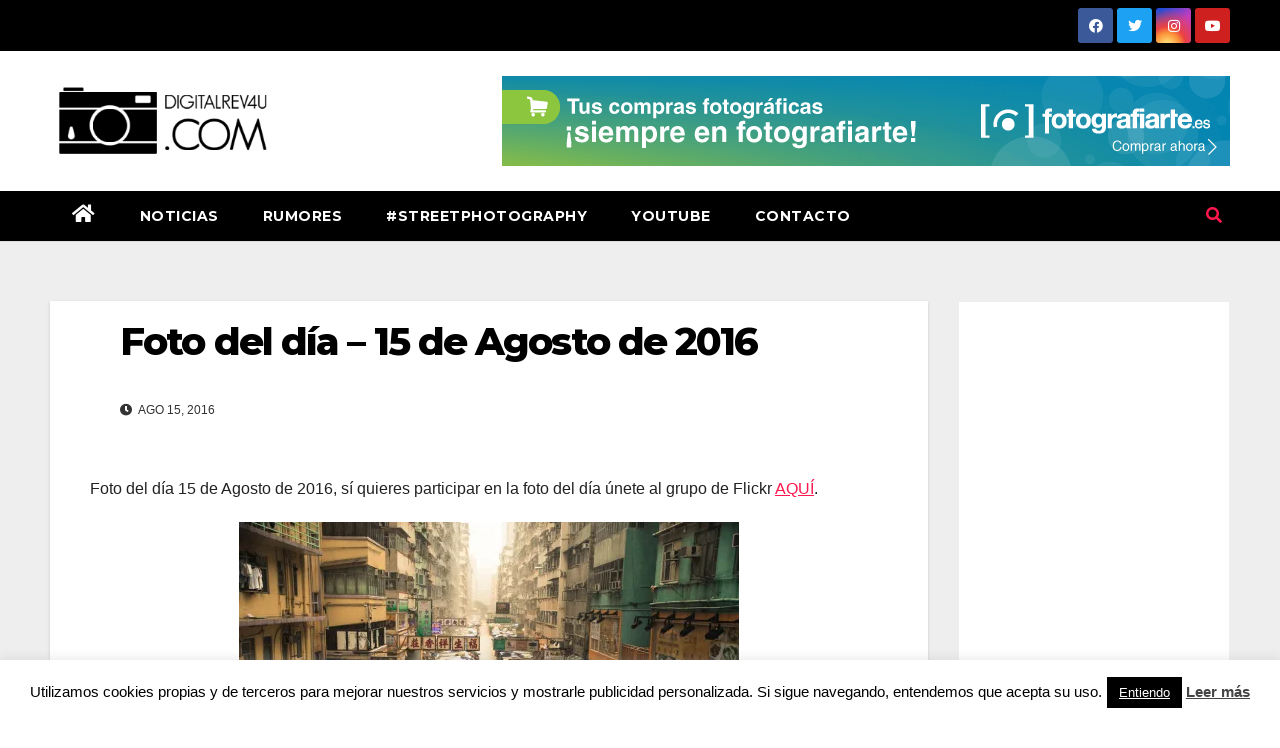

--- FILE ---
content_type: text/html; charset=utf-8
request_url: https://www.google.com/recaptcha/api2/aframe
body_size: 267
content:
<!DOCTYPE HTML><html><head><meta http-equiv="content-type" content="text/html; charset=UTF-8"></head><body><script nonce="8VJ1y1n4efCCBHbwSmNHUA">/** Anti-fraud and anti-abuse applications only. See google.com/recaptcha */ try{var clients={'sodar':'https://pagead2.googlesyndication.com/pagead/sodar?'};window.addEventListener("message",function(a){try{if(a.source===window.parent){var b=JSON.parse(a.data);var c=clients[b['id']];if(c){var d=document.createElement('img');d.src=c+b['params']+'&rc='+(localStorage.getItem("rc::a")?sessionStorage.getItem("rc::b"):"");window.document.body.appendChild(d);sessionStorage.setItem("rc::e",parseInt(sessionStorage.getItem("rc::e")||0)+1);localStorage.setItem("rc::h",'1769215572810');}}}catch(b){}});window.parent.postMessage("_grecaptcha_ready", "*");}catch(b){}</script></body></html>